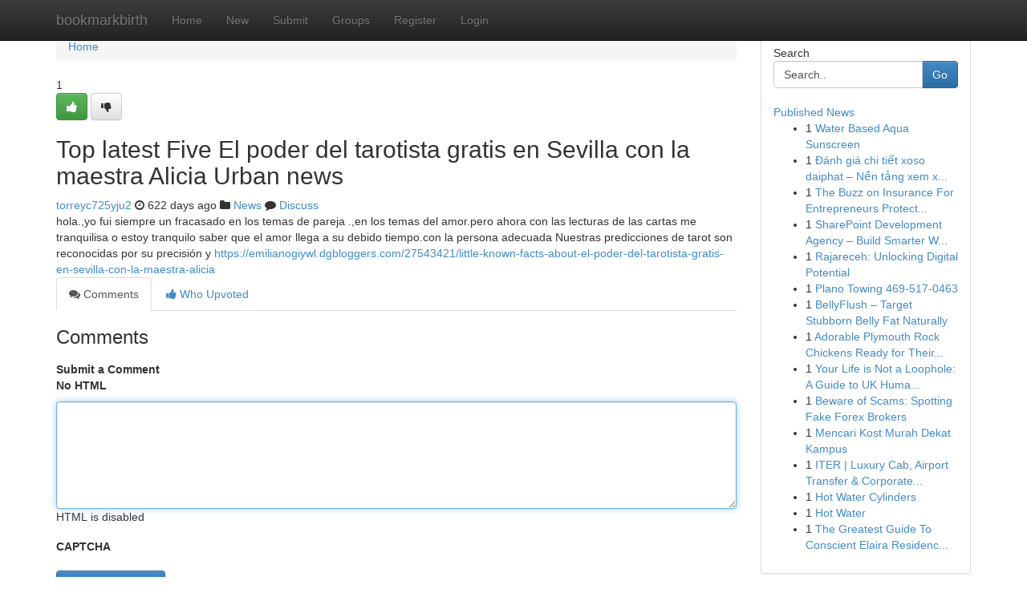

--- FILE ---
content_type: text/html; charset=UTF-8
request_url: https://bookmarkbirth.com/story16929801/top-latest-five-el-poder-del-tarotista-gratis-en-sevilla-con-la-maestra-alicia-urban-news
body_size: 5203
content:
<!DOCTYPE html>
<html class="no-js" dir="ltr" xmlns="http://www.w3.org/1999/xhtml" xml:lang="en" lang="en"><head>

<meta http-equiv="Pragma" content="no-cache" />
<meta http-equiv="expires" content="0" />
<meta http-equiv="Content-Type" content="text/html; charset=UTF-8" />	
<title>Top latest Five El poder del tarotista gratis en Sevilla con la maestra Alicia Urban news</title>
<link rel="alternate" type="application/rss+xml" title="bookmarkbirth.com &raquo; Feeds 1" href="/rssfeeds.php?p=1" />
<link rel="alternate" type="application/rss+xml" title="bookmarkbirth.com &raquo; Feeds 2" href="/rssfeeds.php?p=2" />
<link rel="alternate" type="application/rss+xml" title="bookmarkbirth.com &raquo; Feeds 3" href="/rssfeeds.php?p=3" />
<link rel="alternate" type="application/rss+xml" title="bookmarkbirth.com &raquo; Feeds 4" href="/rssfeeds.php?p=4" />
<link rel="alternate" type="application/rss+xml" title="bookmarkbirth.com &raquo; Feeds 5" href="/rssfeeds.php?p=5" />
<link rel="alternate" type="application/rss+xml" title="bookmarkbirth.com &raquo; Feeds 6" href="/rssfeeds.php?p=6" />
<link rel="alternate" type="application/rss+xml" title="bookmarkbirth.com &raquo; Feeds 7" href="/rssfeeds.php?p=7" />
<link rel="alternate" type="application/rss+xml" title="bookmarkbirth.com &raquo; Feeds 8" href="/rssfeeds.php?p=8" />
<link rel="alternate" type="application/rss+xml" title="bookmarkbirth.com &raquo; Feeds 9" href="/rssfeeds.php?p=9" />
<link rel="alternate" type="application/rss+xml" title="bookmarkbirth.com &raquo; Feeds 10" href="/rssfeeds.php?p=10" />
<meta name="google-site-verification" content="m5VOPfs2gQQcZXCcEfUKlnQfx72o45pLcOl4sIFzzMQ" /><meta name="Language" content="en-us" />
<meta name="viewport" content="width=device-width, initial-scale=1.0">
<meta name="generator" content="Kliqqi" />

          <link rel="stylesheet" type="text/css" href="//netdna.bootstrapcdn.com/bootstrap/3.2.0/css/bootstrap.min.css">
             <link rel="stylesheet" type="text/css" href="https://cdnjs.cloudflare.com/ajax/libs/twitter-bootstrap/3.2.0/css/bootstrap-theme.css">
                <link rel="stylesheet" type="text/css" href="https://cdnjs.cloudflare.com/ajax/libs/font-awesome/4.1.0/css/font-awesome.min.css">
<link rel="stylesheet" type="text/css" href="/templates/bootstrap/css/style.css" media="screen" />

                         <script type="text/javascript" src="https://cdnjs.cloudflare.com/ajax/libs/modernizr/2.6.1/modernizr.min.js"></script>
<script type="text/javascript" src="https://cdnjs.cloudflare.com/ajax/libs/jquery/1.7.2/jquery.min.js"></script>
<style></style>
<link rel="alternate" type="application/rss+xml" title="RSS 2.0" href="/rss"/>
<link rel="icon" href="/favicon.ico" type="image/x-icon"/>
</head>

<body dir="ltr">

<header role="banner" class="navbar navbar-inverse navbar-fixed-top custom_header">
<div class="container">
<div class="navbar-header">
<button data-target=".bs-navbar-collapse" data-toggle="collapse" type="button" class="navbar-toggle">
    <span class="sr-only">Toggle navigation</span>
    <span class="fa fa-ellipsis-v" style="color:white"></span>
</button>
<a class="navbar-brand" href="/">bookmarkbirth</a>	
</div>
<span style="display: none;"><a href="/forum">forum</a></span>
<nav role="navigation" class="collapse navbar-collapse bs-navbar-collapse">
<ul class="nav navbar-nav">
<li ><a href="/">Home</a></li>
<li ><a href="/new">New</a></li>
<li ><a href="/submit">Submit</a></li>
                    
<li ><a href="/groups"><span>Groups</span></a></li>
<li ><a href="/register"><span>Register</span></a></li>
<li ><a data-toggle="modal" href="#loginModal">Login</a></li>
</ul>
	

</nav>
</div>
</header>
<!-- START CATEGORIES -->
<div class="subnav" id="categories">
<div class="container">
<ul class="nav nav-pills"><li class="category_item"><a  href="/">Home</a></li></ul>
</div>
</div>
<!-- END CATEGORIES -->
	
<div class="container">
	<section id="maincontent"><div class="row"><div class="col-md-9">

<ul class="breadcrumb">
	<li><a href="/">Home</a></li>
</ul>

<div itemscope itemtype="http://schema.org/Article" class="stories" id="xnews-16929801" >


<div class="story_data">
<div class="votebox votebox-published">

<div itemprop="aggregateRating" itemscope itemtype="http://schema.org/AggregateRating" class="vote">
	<div itemprop="ratingCount" class="votenumber">1</div>
<div id="xvote-3" class="votebutton">
<!-- Already Voted -->
<a class="btn btn-default btn-success linkVote_3" href="/login" title=""><i class="fa fa-white fa-thumbs-up"></i></a>
<!-- Bury It -->
<a class="btn btn-default linkVote_3" href="/login"  title="" ><i class="fa fa-thumbs-down"></i></a>


</div>
</div>
</div>
<div class="title" id="title-3">
<span itemprop="name">

<h2 id="list_title"><span>Top latest Five El poder del tarotista gratis en Sevilla con la maestra Alicia Urban news</span></h2></span>	
<span class="subtext">

<span itemprop="author" itemscope itemtype="http://schema.org/Person">
<span itemprop="name">
<a href="/user/torreyc725yju2" rel="nofollow">torreyc725yju2</a> 
</span></span>
<i class="fa fa-clock-o"></i>
<span itemprop="datePublished">  622 days ago</span>

<script>
$(document).ready(function(){
    $("#list_title span").click(function(){
		window.open($("#siteurl").attr('href'), '', '');
    });
});
</script>

<i class="fa fa-folder"></i> 
<a href="/groups">News</a>

<span id="ls_comments_url-3">
	<i class="fa fa-comment"></i> <span id="linksummaryDiscuss"><a href="#discuss" class="comments">Discuss</a>&nbsp;</span>
</span> 





</div>
</div>
<span itemprop="articleBody">
<div class="storycontent">
	
<div class="news-body-text" id="ls_contents-3" dir="ltr">
hola.,yo fui siempre un fracasado en los temas de pareja .,en los temas del amor.pero ahora con las lecturas de las cartas me tranquilisa o estoy tranquilo saber que el amor llega a su debido tiempo.con la persona adecuada Nuestras predicciones de tarot son reconocidas por su precisi&oacute;n y <a id="siteurl" target="_blank" href="https://emilianogiywl.dgbloggers.com/27543421/little-known-facts-about-el-poder-del-tarotista-gratis-en-sevilla-con-la-maestra-alicia">https://emilianogiywl.dgbloggers.com/27543421/little-known-facts-about-el-poder-del-tarotista-gratis-en-sevilla-con-la-maestra-alicia</a><div class="clearboth"></div> 
</div>
</div><!-- /.storycontent -->
</span>
</div>

<ul class="nav nav-tabs" id="storytabs">
	<li class="active"><a data-toggle="tab" href="#comments"><i class="fa fa-comments"></i> Comments</a></li>
	<li><a data-toggle="tab" href="#who_voted"><i class="fa fa-thumbs-up"></i> Who Upvoted</a></li>
</ul>


<div id="tabbed" class="tab-content">

<div class="tab-pane fade active in" id="comments" >
<h3>Comments</h3>
<a name="comments" href="#comments"></a>
<ol class="media-list comment-list">

<a name="discuss"></a>
<form action="" method="post" id="thisform" name="mycomment_form">
<div class="form-horizontal">
<fieldset>
<div class="control-group">
<label for="fileInput" class="control-label">Submit a Comment</label>
<div class="controls">

<p class="help-inline"><strong>No HTML  </strong></p>
<textarea autofocus name="comment_content" id="comment_content" class="form-control comment-form" rows="6" /></textarea>
<p class="help-inline">HTML is disabled</p>
</div>
</div>


<script>
var ACPuzzleOptions = {
   theme :  "white",
   lang :  "en"
};
</script>

<div class="control-group">
	<label for="input01" class="control-label">CAPTCHA</label>
	<div class="controls">
	<div id="solvemedia_display">
	<script type="text/javascript" src="https://api.solvemedia.com/papi/challenge.script?k=1G9ho6tcbpytfUxJ0SlrSNt0MjjOB0l2"></script>

	<noscript>
	<iframe src="http://api.solvemedia.com/papi/challenge.noscript?k=1G9ho6tcbpytfUxJ0SlrSNt0MjjOB0l2" height="300" width="500" frameborder="0"></iframe><br/>
	<textarea name="adcopy_challenge" rows="3" cols="40"></textarea>
	<input type="hidden" name="adcopy_response" value="manual_challenge"/>
	</noscript>	
</div>
<br />
</div>
</div>

<div class="form-actions">
	<input type="hidden" name="process" value="newcomment" />
	<input type="hidden" name="randkey" value="75578554" />
	<input type="hidden" name="link_id" value="3" />
	<input type="hidden" name="user_id" value="2" />
	<input type="hidden" name="parrent_comment_id" value="0" />
	<input type="submit" name="submit" value="Submit Comment" class="btn btn-primary" />
	<a href="https://remove.backlinks.live" target="_blank" style="float:right; line-height: 32px;">Report Page</a>
</div>
</fieldset>
</div>
</form>
</ol>
</div>
	
<div class="tab-pane fade" id="who_voted">
<h3>Who Upvoted this Story</h3>
<div class="whovotedwrapper whoupvoted">
<ul>
<li>
<a href="/user/torreyc725yju2" rel="nofollow" title="torreyc725yju2" class="avatar-tooltip"><img src="/avatars/Avatar_100.png" alt="" align="top" title="" /></a>
</li>
</ul>
</div>
</div>
</div>
<!-- END CENTER CONTENT -->


</div>

<!-- START RIGHT COLUMN -->
<div class="col-md-3">
<div class="panel panel-default">
<div id="rightcol" class="panel-body">
<!-- START FIRST SIDEBAR -->

<!-- START SEARCH BOX -->
<script type="text/javascript">var some_search='Search..';</script>
<div class="search">
<div class="headline">
<div class="sectiontitle">Search</div>
</div>

<form action="/search" method="get" name="thisform-search" class="form-inline search-form" role="form" id="thisform-search" >

<div class="input-group">

<input type="text" class="form-control" tabindex="20" name="search" id="searchsite" value="Search.." onfocus="if(this.value == some_search) {this.value = '';}" onblur="if (this.value == '') {this.value = some_search;}"/>

<span class="input-group-btn">
<button type="submit" tabindex="21" class="btn btn-primary custom_nav_search_button" />Go</button>
</span>
</div>
</form>

<div style="clear:both;"></div>
<br />
</div>
<!-- END SEARCH BOX -->

<!-- START ABOUT BOX -->

	


<div class="headline">
<div class="sectiontitle"><a href="/">Published News</a></div>
</div>
<div class="boxcontent">
<ul class="sidebar-stories">

<li>
<span class="sidebar-vote-number">1</span>	<span class="sidebar-article"><a href="https://bookmarkbirth.com/story21555675/water-based-aqua-sunscreen" class="sidebar-title">Water Based Aqua Sunscreen</a></span>
</li>
<li>
<span class="sidebar-vote-number">1</span>	<span class="sidebar-article"><a href="https://bookmarkbirth.com/story21555674/Đánh-giá-chi-tiết-xoso-daiphat-nền-tảng-xem-xổ-số-trực-tuyến-uy-tín-cập-nhật-nhanh-và-chính-xác-tại-việt-nam" class="sidebar-title">Đ&aacute;nh gi&aacute; chi tiết xoso daiphat &ndash; Nền tảng xem x...</a></span>
</li>
<li>
<span class="sidebar-vote-number">1</span>	<span class="sidebar-article"><a href="https://bookmarkbirth.com/story21555673/the-buzz-on-insurance-for-entrepreneurs-protecting-your-business-assets" class="sidebar-title">The Buzz on Insurance For Entrepreneurs Protect...</a></span>
</li>
<li>
<span class="sidebar-vote-number">1</span>	<span class="sidebar-article"><a href="https://bookmarkbirth.com/story21555672/sharepoint-development-agency-build-smarter-workplaces" class="sidebar-title">SharePoint Development Agency &ndash; Build Smarter W...</a></span>
</li>
<li>
<span class="sidebar-vote-number">1</span>	<span class="sidebar-article"><a href="https://bookmarkbirth.com/story21555671/rajareceh-unlocking-digital-potential" class="sidebar-title">Rajareceh: Unlocking Digital Potential </a></span>
</li>
<li>
<span class="sidebar-vote-number">1</span>	<span class="sidebar-article"><a href="https://bookmarkbirth.com/story21555670/plano-towing-469-517-0463" class="sidebar-title">Plano Towing 469-517-0463</a></span>
</li>
<li>
<span class="sidebar-vote-number">1</span>	<span class="sidebar-article"><a href="https://bookmarkbirth.com/story21555669/bellyflush-target-stubborn-belly-fat-naturally" class="sidebar-title">BellyFlush &ndash; Target Stubborn Belly Fat Naturally</a></span>
</li>
<li>
<span class="sidebar-vote-number">1</span>	<span class="sidebar-article"><a href="https://bookmarkbirth.com/story21555668/adorable-plymouth-rock-chickens-ready-for-their-new-homes" class="sidebar-title">Adorable Plymouth Rock Chickens Ready for Their...</a></span>
</li>
<li>
<span class="sidebar-vote-number">1</span>	<span class="sidebar-article"><a href="https://bookmarkbirth.com/story21555667/your-life-is-not-a-loophole-a-guide-to-uk-human-rights-claims" class="sidebar-title">Your Life is Not a Loophole: A Guide to UK Huma...</a></span>
</li>
<li>
<span class="sidebar-vote-number">1</span>	<span class="sidebar-article"><a href="https://bookmarkbirth.com/story21555666/beware-of-scams-spotting-fake-forex-brokers" class="sidebar-title">Beware of Scams: Spotting Fake Forex Brokers</a></span>
</li>
<li>
<span class="sidebar-vote-number">1</span>	<span class="sidebar-article"><a href="https://bookmarkbirth.com/story21555665/mencari-kost-murah-dekat-kampus" class="sidebar-title">Mencari Kost Murah Dekat Kampus</a></span>
</li>
<li>
<span class="sidebar-vote-number">1</span>	<span class="sidebar-article"><a href="https://bookmarkbirth.com/story21555664/iter-luxury-cab-airport-transfer-corporate-travel-services" class="sidebar-title">ITER | Luxury Cab, Airport Transfer &amp; Corporate...</a></span>
</li>
<li>
<span class="sidebar-vote-number">1</span>	<span class="sidebar-article"><a href="https://bookmarkbirth.com/story21555663/hot-water-cylinders" class="sidebar-title">Hot Water Cylinders</a></span>
</li>
<li>
<span class="sidebar-vote-number">1</span>	<span class="sidebar-article"><a href="https://bookmarkbirth.com/story21555662/hot-water" class="sidebar-title">Hot Water</a></span>
</li>
<li>
<span class="sidebar-vote-number">1</span>	<span class="sidebar-article"><a href="https://bookmarkbirth.com/story21555661/the-greatest-guide-to-conscient-elaira-residences-gurgaon" class="sidebar-title">The Greatest Guide To Conscient Elaira Residenc...</a></span>
</li>

</ul>
</div>

<!-- END SECOND SIDEBAR -->
</div>
</div>
</div>
<!-- END RIGHT COLUMN -->
</div></section>
<hr>

<!--googleoff: all-->
<footer class="footer">
<div id="footer">
<span class="subtext"> Copyright &copy; 2026 | <a href="/search">Advanced Search</a> 
| <a href="/">Live</a>
| <a href="/">Tag Cloud</a>
| <a href="/">Top Users</a>
| Made with <a href="#" rel="nofollow" target="_blank">Kliqqi CMS</a> 
| <a href="/rssfeeds.php?p=1">All RSS Feeds</a> 
</span>
</div>
</footer>
<!--googleon: all-->


</div>
	
<!-- START UP/DOWN VOTING JAVASCRIPT -->
	
<script>
var my_base_url='http://bookmarkbirth.com';
var my_kliqqi_base='';
var anonymous_vote = false;
var Voting_Method = '1';
var KLIQQI_Visual_Vote_Cast = "Voted";
var KLIQQI_Visual_Vote_Report = "Buried";
var KLIQQI_Visual_Vote_For_It = "Vote";
var KLIQQI_Visual_Comment_ThankYou_Rating = "Thank you for rating this comment.";


</script>
<!-- END UP/DOWN VOTING JAVASCRIPT -->


<script type="text/javascript" src="https://cdnjs.cloudflare.com/ajax/libs/jqueryui/1.8.23/jquery-ui.min.js"></script>
<link href="https://cdnjs.cloudflare.com/ajax/libs/jqueryui/1.8.23/themes/base/jquery-ui.css" media="all" rel="stylesheet" type="text/css" />




             <script type="text/javascript" src="https://cdnjs.cloudflare.com/ajax/libs/twitter-bootstrap/3.2.0/js/bootstrap.min.js"></script>

<!-- Login Modal -->
<div class="modal fade" id="loginModal" tabindex="-1" role="dialog">
<div class="modal-dialog">
<div class="modal-content">
<div class="modal-header">
<button type="button" class="close" data-dismiss="modal" aria-hidden="true">&times;</button>
<h4 class="modal-title">Login</h4>
</div>
<div class="modal-body">
<div class="control-group">
<form id="signin" action="/login?return=/story16929801/top-latest-five-el-poder-del-tarotista-gratis-en-sevilla-con-la-maestra-alicia-urban-news" method="post">

<div style="login_modal_username">
	<label for="username">Username/Email</label><input id="username" name="username" class="form-control" value="" title="username" tabindex="1" type="text">
</div>
<div class="login_modal_password">
	<label for="password">Password</label><input id="password" name="password" class="form-control" value="" title="password" tabindex="2" type="password">
</div>
<div class="login_modal_remember">
<div class="login_modal_remember_checkbox">
	<input id="remember" style="float:left;margin-right:5px;" name="persistent" value="1" tabindex="3" type="checkbox">
</div>
<div class="login_modal_remember_label">
	<label for="remember" style="">Remember</label>
</div>
<div style="clear:both;"></div>
</div>
<div class="login_modal_login">
	<input type="hidden" name="processlogin" value="1"/>
	<input type="hidden" name="return" value=""/>
	<input class="btn btn-primary col-md-12" id="signin_submit" value="Sign In" tabindex="4" type="submit">
</div>
    
<hr class="soften" id="login_modal_spacer" />
	<div class="login_modal_forgot"><a class="btn btn-default col-md-12" id="forgot_password_link" href="/login">Forgotten Password?</a></div>
	<div class="clearboth"></div>
</form>
</div>
</div>
</div>
</div>
</div>

<script>$('.avatar-tooltip').tooltip()</script>
<script defer src="https://static.cloudflareinsights.com/beacon.min.js/vcd15cbe7772f49c399c6a5babf22c1241717689176015" integrity="sha512-ZpsOmlRQV6y907TI0dKBHq9Md29nnaEIPlkf84rnaERnq6zvWvPUqr2ft8M1aS28oN72PdrCzSjY4U6VaAw1EQ==" data-cf-beacon='{"version":"2024.11.0","token":"628ccdd95353421d9c92d755bbb06a4b","r":1,"server_timing":{"name":{"cfCacheStatus":true,"cfEdge":true,"cfExtPri":true,"cfL4":true,"cfOrigin":true,"cfSpeedBrain":true},"location_startswith":null}}' crossorigin="anonymous"></script>
</body>
</html>
